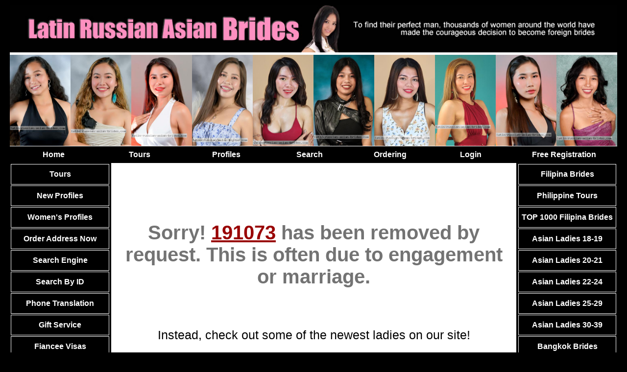

--- FILE ---
content_type: text/html
request_url: http://www.latin-russian-asian-brides.com/women/info191073.htm
body_size: 4154
content:
<!DOCTYPE html><html lang="en"><head>  <meta charset="utf-8">    <meta name="viewport" content="width=device-width, initial-scale=1, shrink-to-fit=no">    <meta name="robots" content="index, follow">    <meta http-equiv="Content-Language" content="en-us" />    <title>Profile not Found</title>    <meta name="keywords" content="191073">    <meta name="description" content="191073 is no longer available, you missed out :(">    <style>        .homepage-img-rotator-area-new .list-inline li{          margin:0px !important;        }        /* Custom hide css */        .main-error{          margin-top:100px;        }        .homepage-top-btns{          text-align: center !important;        }                .homepage-left-sidebar, .homepage-right-sidebar-section, .homepage-contact-info, .homepage-footer-nav {            display: none !important;        }        .homepage-content-section {            width: 100% !important;            border: none !important;            min-height: auto !important;        }        .home-wrapper {            border: none !important;        }        /* End custom hide css snippet */                                  .main-error h1{            font-size: 2em;                               }          .main-error h3 {            text-align: center;            font-size: 3.5rem;          }                  .main-error p{            text-align:  center !important;            letter-spacing: normal;          }                  .main-error .maintext404{                                           padding: 30px 0 30px 0;            border-radius: 100px;          }                  .main-error .maintext404 p {                    font-size: 25px;                        }                  .main-error .anewbride-women-btn{            margin-top: 20px;            font-size: 16px;            padding-top:20px !important;            padding-bottom: 38px !important;                      }                          #text404{            font-size: 2.5em;            color:#737373;            text-align: center;                    }          .homepage-top-btns a{            padding: 10px;            margin:5px 0px !important;          }                    .error-return-home-btn a {            display: block;            width: 350px;            line-height: 6rem;            background: #003f5e;            color: #fff;            font-size: 1.7rem;            border-radius: 10px;            margin: 15px auto;            font-weight: bold;            text-align: center;          }          .error-return-home-btn a:hover {            background: #337ab7;            text-decoration: none;            color: #fff;          }                    @media only screen and (max-width: 768px) {            /* .homepage-img-rotator-area-new {    margin: 15px auto !important;} */                    #text404{            font-size: 1.4em;            text-align: center;              color:#737373;             }                         .main-error h3 {                text-align: 2rem;             }                          .main-error .maintext404 {                padding: 0;                margin-top:15px;             }             .main-error .maintext404 p {                font-size: 2rem;             }             .main-error {                margin-top: 30px;             }                          .copyright-404 {                padding-bottom: 50px;             }             .mobile-fixed-buttons {                display: none !important;             }          }          @media only screen and (max-width: 550px) {            .error-return-home-btn a {                width: 100%;            }          }          @media only screen and (min-width: 769px) {          .homepage-img-rotator-area-new .list-inline{            display: flex !important;          }        }        .homepage-top-btns{          margin-top: 20px;        }        @media only screen and (max-width: 767px){.homepage-img-rotator-area-new {    margin: 50px auto 15px auto !important;}}                </style></head><body>
				<script language="JavaScript" src="/imagemap/sidemenu.js"></script>                               
	<link rel="stylesheet" TYPE="text/css" href="/imagemap/latinrussianasianbrides.css">
</head>
<body>
<TABLE width="1240" align="center" border="0" cellspacing="0" cellpadding="0" class="BOX-Line-Main" >
<TR>
		<TD align="center" valign="top" width="100%" >
			
      <TABLE width="100%" align="center" border="0" cellspacing="0" cellpadding="0">
         <TR>
					
            <TD width="100%" height="100" align="left">
               <A HREF="/"><IMG SRC="/imagemap/BG-Header-latinrussianasianbrides.jpg" width="1240" BORDER="0"></A> 
            </TD>
				</TR>
			</TABLE>
			
      <TABLE width="100%" border="0" align="center" cellpadding="0" cellspacing="0" BGCOLOR="#000000"  class="BOX-rotator-latinrussianasianbrides">
         <TR>
					<TD width="100%" align="left">
								<a href="/mp/info647.htm"><img src="/mp/p647-1.jpg"  width=124 align=left hspace=0 vspace=0 border=0></a>
	<a href="/mp/info656.htm"><img src="/mp/p656-1.jpg"  width=124 align=left hspace=0 vspace=0 border=0></a>
	<a href="/mp/info658.htm"><img src="/mp/p658-1.jpg"  width=124 align=left hspace=0 vspace=0 border=0></a>
	<a href="/mp/info660.htm"><img src="/mp/p660-1.jpg"  width=124 align=left hspace=0 vspace=0 border=0></a>
	<a href="/mp/info646.htm"><img src="/mp/p646-1.jpg"  width=124 align=left hspace=0 vspace=0 border=0></a>
	<a href="/mp/info651.htm"><img src="/mp/p651-1.jpg"  width=124 align=left hspace=0 vspace=0 border=0></a>
	<a href="/mp/info659.htm"><img src="/mp/p659-1.jpg"  width=124 align=left hspace=0 vspace=0 border=0></a>
	<a href="/mp/info654.htm"><img src="/mp/p654-1.jpg"  width=124 align=left hspace=0 vspace=0 border=0></a>
	<a href="/mp/info650.htm"><img src="/mp/p650-1.jpg"  width=124 align=left hspace=0 vspace=0 border=0></a>
	<a href="/mp/info644.htm"><img src="/mp/p644-1.jpg"  width=124 align=left hspace=0 vspace=0 border=0></a>

					</TD>
				</TR>
			</TABLE>
			
      <TABLE width="100%" bgcolor="#000" border="0" cellspacing="0" cellpadding="0">
         <TR>
					<TD width="100%">
						<table width="100%" border="0" align="LEFT" cellpadding="0" cellspacing="2" BGCOLOR="#000000">
   <tr >
      <td width="14%" height="30" align="CENTER" valign="MIDDLE" class="BOX-White-findyourasianwife">
         <a class="font-Tabs-1" href="/">Home</a> 
      </td>
      <td width="14%" align="CENTER" valign="MIDDLE" class="BOX-White-findyourasianwife">
         <a class="font-Tabs-1" href="/tour/">Tours</a> 
      </td>
      <td width="14%" height="30" align="CENTER" valign="MIDDLE" class="BOX-White-findyourasianwife">
         <A HREF="/women/profiles.htm" CLASS="font-Tabs-1">Profiles</A> 
      </td>
      <td width="13%" align="CENTER" valign="MIDDLE" class="BOX-White-findyourasianwife">
         <A HREF="/women/search.htm" CLASS="font-Tabs-1">Search</A> 
      </td>
      <td width="13%" align="CENTER" valign="MIDDLE" class="BOX-White-findyourasianwife">
         <A HREF="/order-form/ordering.shtml" CLASS="font-Tabs-1">Ordering</A> 
      </td>
      <td width="13%" align="CENTER" valign="MIDDLE" class="BOX-White-findyourasianwife">
         <A HREF="/members/login" CLASS="font-Tabs-1">Login</A> 
      </td>
      <td width="17%" align="CENTER" valign="MIDDLE" class="BOX-White-findyourasianwife">
         <A HREF="/members/signup" CLASS="font-Tabs-1">Free Registration</A> 
      </td>
   </tr>
</table>

					</TD>
				</TR>
			</TABLE>
			<table width="100%" height="100%" border="0" cellspacing="0" cellpadding="0">
				<tr>
					<td width="100%" align="LEFT" valign="TOP">
						<table width="100%" border="0" cellspacing="0" cellpadding="0" align="left">
							<tr>
								<td valign="TOP" width="16.5%" bgcolor="#000" >
									<TABLE WIDTH="100%" ALIGN="RIGHT" CELLPADDING="0" CELLSPACING="2" BGCOLOR="#000000" >
   <TR>
      <TD HEIGHT="40" ALIGN="CENTER" VALIGN="MIDDLE"  CLASS="BG-sidemenu" id="tours" onmouseover="sidemenuOff();sidemenuOn('tours');"  onmouseout="sidemenuOff()" name="sidemenu">
         <a  name="asidemenu" id="atours" class="fontSidemenu" href="/tour/">Tours</a> 
      </TD>
   </TR>
   <TR>
      <TD HEIGHT="40" ALIGN="CENTER" VALIGN="MIDDLE"  CLASS="BG-sidemenu" id="newProfiles"  onmouseover="sidemenuOff();sidemenuOn('newProfiles');"  onmouseout="sidemenuOff()" name="sidemenu">
         <a  name="asidemenu" id="anewProfiles"  class="fontSidemenu" href="/women/update.htm">New Profiles</a> 
      </TD>
   </TR>
   <TR>
      <TD HEIGHT="40" ALIGN="CENTER" VALIGN="MIDDLE"  CLASS="BG-sidemenu" id="womenProfiles"  onmouseover="sidemenuOff();sidemenuOn('womenProfiles');"  onmouseout="sidemenuOff()" name="sidemenu">
         <a  name="asidemenu" id="awomenProfiles"  class="fontSidemenu" href="/women/profiles.htm">Women's Profiles</a> 
      </TD>
   </TR>
   <TR>
      <TD HEIGHT="40" ALIGN="CENTER" VALIGN="MIDDLE"  CLASS="BG-sidemenu" id="orderAddress"  onmouseover="sidemenuOff();sidemenuOn('orderAddress');"  onmouseout="sidemenuOff()" name="sidemenu">
         <a  name="asidemenu" id="aorderAddress"  class="fontSidemenu" href="/order-form/ordering.shtml">Order Address Now</a> 
      </TD>
   </TR>
   <TR>
      <TD HEIGHT="40" ALIGN="CENTER" VALIGN="MIDDLE"   CLASS="BG-sidemenu" id="search"  onmouseover="sidemenuOff();sidemenuOn('search');"  onmouseout="sidemenuOff()"  name="sidemenu">
         <a  name="asidemenu" id="asearch"  class="fontSidemenu" href="/women/search.htm">Search Engine</a> 
      </TD>
   </TR>
   <TR>
      <TD HEIGHT="40" ALIGN="CENTER" VALIGN="MIDDLE"   CLASS="BG-sidemenu" id="searchID"  onmouseover="sidemenuOff();sidemenuOn('searchID');"  onmouseout="sidemenuOff()"  name="sidemenu">
         <a  name="asidemenu" id="asearchID"  class="fontSidemenu" href="/women/idsearch.htm">Search By ID</a> 
      </TD>
   </TR>
   <TR>
      <TD HEIGHT="40" ALIGN="CENTER" VALIGN="MIDDLE"   CLASS="BG-sidemenu" id="phoneTranslation"  onmouseover="sidemenuOff();sidemenuOn('phoneTranslation');"  onmouseout="sidemenuOff()"  name="sidemenu">
         <a  name="asidemenu" id="aphoneTranslation"  class="fontSidemenu" href="/phone_translation/">Phone Translation</a> 
      </TD>
   </TR>
   <TR>
      <TD HEIGHT="40" ALIGN="CENTER" VALIGN="MIDDLE"   CLASS="BG-sidemenu" id="gift"  onmouseover="sidemenuOff();sidemenuOn('gift');"  onmouseout="sidemenuOff()"  name="sidemenu">
         <a  name="asidemenu" id="agift"  class="fontSidemenu" href="/gifts/">Gift Service</a> 
      </TD>
   </TR>
   <TR>
      <TD HEIGHT="40" ALIGN="CENTER" VALIGN="MIDDLE"   CLASS="BG-sidemenu" id="visa"  onmouseover="sidemenuOff();sidemenuOn('visa');"  onmouseout="sidemenuOff()"  name="sidemenu">
         <a  name="asidemenu" id="avisa"  class="fontSidemenu" href="/visa/">Fiancee Visas</a> 
      </TD>
   </TR>
   <TR>
      <TD HEIGHT="40" ALIGN="CENTER" VALIGN="MIDDLE"   CLASS="BG-sidemenu" id="autoUpdate"  onmouseover="sidemenuOff();sidemenuOn('autoUpdate');"  onmouseout="sidemenuOff()"  name="sidemenu">
         <a  name="asidemenu" id="aautoUpdate"  class="fontSidemenu" href="/order-form/automatchmaillist.shtml">Auto Updates</a> 
      </TD>
   </TR>
   <TR>
      <TD HEIGHT="40" ALIGN="CENTER" VALIGN="MIDDLE"   CLASS="BG-sidemenu" id="about"  onmouseover="sidemenuOff();sidemenuOn('about');"  onmouseout="sidemenuOff()"  name="sidemenu">
         <a  name="asidemenu" id="aabout"  class="fontSidemenu" href="/information/aboutus.shtml">About Us</a> 
      </TD>
   </TR>
   <TR>
      <TD HEIGHT="40" ALIGN="CENTER" VALIGN="MIDDLE"   CLASS="BG-sidemenu" id="faq"  onmouseover="sidemenuOff();sidemenuOn('faq');"  onmouseout="sidemenuOff()"  name="sidemenu">
         <a  name="asidemenu" id="afaq"  class="fontSidemenu" href="/information/">FAQ and Info</a> 
      </TD>
   </TR>
	<TR>
      <TD HEIGHT="40" ALIGN="CENTER" VALIGN="MIDDLE">
			<Div ID="chatdiv" style="display:none;">
				<script type="text/javascript" src="/chat/livehelp_js.php?eo=1&relative=Y&amp;department=1&amp;serversession=1&amp;pingtimes=15"></script>
			</Div>
      </TD>
   </TR>
</TABLE>
			

								</TD>
								<TD valign="TOP" align="left" width="67%" class="Round-corners" >
									<TABLE cellspacing="0" cellpadding="20" border="0" class="fontNorm" width="100%">
										<TR>
											<TD  align="LEFT" valign="top" bgcolor="#FFFFFF" height="100%" width="100%">            

      <div class="main-error">      <h1 id="text404">Sorry! <u style="color:#990000">191073</u> has been removed by request. This is often due to engagement or marriage.</h1>       <div class="maintext404">         <p>Instead, check out some of the newest ladies on our site!</p>               </div>      <div class="error-return-home-btn homepage-top-btns">        <a href="/women/update.htm">Newest Profile Ladies</a> <a href="/">Return to our Home Page</a>        </div>      <div class="copyright-404">	          <p>&copy; Copyright All Right Reserved | <a href="/">Loveme</a></p>      </div>    </div>  								


<!--new ver-->


<div align="center">
</div>
<div align="center">
<div class="tourbig"  style="margin-top:8px;"></div>
<a href="/invar/sendmess/index.php" class="imagemapContact">Contact Us</a><br>
Copyright &copy; 2026</div>
								</TD>
							</TR>
						</TABLE>
					</TD>
					<td valign="TOP" align="left" width="16.5%" bgcolor="#000">
						<TABLE WIDTH="100%" ALIGN="LEFT" CELLPADDING="0" CELLSPACING="2" BGCOLOR="#000000">
   <TR>
      <TD HEIGHT="40" ALIGN="CENTER" VALIGN="MIDDLE"   CLASS="BG-sidemenu" id="findyourasianwife"  onmouseover="sidemenuOff();sidemenuOn('findyourasianwife');"  onmouseout="sidemenuOff()"  name="sidemenu">
         <a  name="asidemenu" id="afindyourasianwife"  class="fontSidemenu" href="/women/philippines-women/philippines-women.htm">Filipina 
         Brides</a> 
      </TD>
   </TR>
   <TR>
      <TD HEIGHT="40" ALIGN="CENTER" VALIGN="MIDDLE"  CLASS="BG-sidemenu" id="filipinaRomanceTour"  onmouseover="sidemenuOff();sidemenuOn('filipinaRomanceTour');"  onmouseout="sidemenuOff()"  name="sidemenu">
         <a  name="asidemenu" id="afilipinaRomanceTour"  class="fontSidemenu" href="/tour/philippine-girls/philippine-girls.html?tourName=philippines">Philippine 
         Tours</a> 
      </TD>
   </TR>
   <TR>
      <TD HEIGHT="40" ALIGN="CENTER" VALIGN="MIDDLE"   CLASS="BG-sidemenu" id="top1000"  onmouseover="sidemenuOff();sidemenuOn('top1000');"  onmouseout="sidemenuOff()"  name="sidemenu">
         <a  name="asidemenu" id="atop1000"  class="fontSidemenu" href="/mp/mp.htm">TOP 1000 Filipina Brides</a> 
      </TD>
   </TR>
   <TR>
      <TD HEIGHT="40" ALIGN="CENTER" VALIGN="MIDDLE"   CLASS="BG-sidemenu" id="1819"  onmouseover="sidemenuOff();sidemenuOn('1819');"  onmouseout="sidemenuOff()"  name="sidemenu">
         <a  name="asidemenu" id="a1819"  class="fontSidemenu" href="/teens/teens.htm">Asian Ladies 18-19</a> 
      </TD>
   </TR>
   <TR>
      <TD HEIGHT="40" ALIGN="CENTER" VALIGN="MIDDLE"   CLASS="BG-sidemenu" id="2021"  onmouseover="sidemenuOff();sidemenuOn('2021');"  onmouseout="sidemenuOff()"  name="sidemenu">
         <a  name="asidemenu" id="a2021"  class="fontSidemenu" href="/girls/girls.htm">Asian Ladies 20-21</a> 
      </TD>
   </TR>
   <TR>
      <TD HEIGHT="40" ALIGN="CENTER" VALIGN="MIDDLE"   CLASS="BG-sidemenu" id="2224"  onmouseover="sidemenuOff();sidemenuOn('2224');"  onmouseout="sidemenuOff()"  name="sidemenu">
         <a  name="asidemenu" id="a2224"  class="fontSidemenu" href="/asian-girls/asian-ladies.htm">Asian Ladies 22-24</a> 
      </TD>
   </TR>
   <TR>
      <TD HEIGHT="40" ALIGN="CENTER" VALIGN="MIDDLE"   CLASS="BG-sidemenu" id="2529"  onmouseover="sidemenuOff();sidemenuOn('2529');"  onmouseout="sidemenuOff()"  name="sidemenu">
         <a  name="asidemenu" id="a2529"  class="fontSidemenu" href="/asian-girls/asian-brides.htm">Asian Ladies 25-29</a> 
      </TD>
   </TR>
   <TR>
      <TD HEIGHT="40" ALIGN="CENTER" VALIGN="MIDDLE"   CLASS="BG-sidemenu" id="3039"  onmouseover="sidemenuOff();sidemenuOn('3039');"  onmouseout="sidemenuOff()"  name="sidemenu">
         <a  name="asidemenu" id="a3039"  class="fontSidemenu" href="/asian-girls/asian-women.htm">Asian Ladies 30-39</a> 
      </TD>
   </TR>
   <TR>
      <TD HEIGHT="40" ALIGN="CENTER" VALIGN="MIDDLE"   CLASS="BG-sidemenu" id="bangkokBrides"  onmouseover="sidemenuOff();sidemenuOn('bangkokBrides');"  onmouseout="sidemenuOff()"  name="sidemenu">
         <a  name="asidemenu" id="abangkokBrides"  class="fontSidemenu" href="/women/bangkok-women/bangkok-women.htm">Bangkok Brides</a> 
      </TD>
   </TR>
   <TR>
      <TD HEIGHT="40" ALIGN="CENTER" VALIGN="MIDDLE"   CLASS="BG-sidemenu" id="chineseBrides"  onmouseover="sidemenuOff();sidemenuOn('chineseBrides');"  onmouseout="sidemenuOff()"  name="sidemenu">
         <a  name="asidemenu" id="achineseBrides"  class="fontSidemenu" href="/women/china/china-women.htm">Chinese Brides</a> 
      </TD>
   </TR>
   <TR>
      <TD HEIGHT="40" ALIGN="CENTER" VALIGN="MIDDLE"   CLASS="BG-sidemenu" id="philippeanBrides"  onmouseover="sidemenuOff();sidemenuOn('philippeanBrides');" onmouseout="sidemenuOff()"  name="sidemenu">
         <a  name="asidemenu" id="aphilippeanBrides"  class="fontSidemenu" href="/women/philippines/philippines-women.htm">Philippine 
         Brides</a> 
      </TD>
   </TR>
   <TR>
      <TD HEIGHT="40" ALIGN="CENTER" VALIGN="MIDDLE"   CLASS="BG-sidemenu" id="russianBrides"  onmouseover="sidemenuOff();sidemenuOn('russianBrides');" onmouseout="sidemenuOff()"  name="sidemenu">
         <a  name="asidemenu" id="arussianBrides"  class="fontSidemenu" href="/women/russia/russia-women.htm">Russian Brides</a> 
      </TD>
   </TR>
   <TR>
      <TD HEIGHT="40" ALIGN="CENTER" VALIGN="MIDDLE"   CLASS="BG-sidemenu" id="latinBrides"  onmouseover="sidemenuOff();sidemenuOn('latinBrides');" onmouseout="sidemenuOff()"  name="sidemenu">
         <a  name="asidemenu" id="alatinBrides"  class="fontSidemenu" href="/mp/latin-women.htm">Latin Brides</a> 
      </TD>
   </TR>
   <TR>
      <TD HEIGHT="40" ALIGN="CENTER" VALIGN="MIDDLE"   CLASS="BG-sidemenu" id="registration"  onmouseover="sidemenuOff();sidemenuOn('registration');" onmouseout="sidemenuOff()"  name="sidemenu">
         <a  name="asidemenu" id="aregistration"  class="fontSidemenu" href="/members/signup">FREE REGISTRATION</a> 
      </TD>
   </TR>
   <TR>
      <TD  ALIGN="LEFT" VALIGN="MIDDLE">
      </TD>
   </TR>
</TABLE>
			

					</TD>
				</tr>
			</table>
		</TD>
	</TR>
</TABLE>
		</TD>
	</TR>
</TABLE>
<!-- Footer Table -->
<BR>

<TABLE WIDTH="1240" align="center" class="BOX-rotator-latinrussianasianbrides">
   <TR>
		<TD width="100%" height="100%" align="center" valign="TOP">
         <table width="100%" border="0" align="LEFT" cellpadding="0" cellspacing="3" BGCOLOR="#000000" class="BOX-TopLine-Main">
   <tr>
      <td width="125" height="30" align="CENTER" valign="MIDDLE" nowrap  >
         <a class="fontFooter" href="/">Home</a> 
      </td>
      <td align="CENTER" nowrap="nowrap" valign="MIDDLE" width="125">
         <a class="fontFooter" href="/tour/">Tours</a> 
      </td>
      <td width="125" height="30" align="CENTER" valign="MIDDLE" nowrap  >
         <A HREF="/women/profiles.htm" CLASS="fontFooter">Profiles</A> 
      </td>
      <td width="125" align="CENTER" valign="MIDDLE" nowrap  >
         <A HREF="/women/search.htm" CLASS="fontFooter">Search</A> 
      </td>
      <td width="125" align="CENTER" valign="MIDDLE" nowrap  >
         <A HREF="/order-form/ordering.shtml" CLASS="fontFooter">Ordering</A> 
      </td>
      <td align="CENTER" nowrap="nowrap" valign="MIDDLE" width="125">
         <A HREF="/members/login/" CLASS="fontFooter">Login</A> 
      </td>
      <td align="CENTER" nowrap="nowrap" valign="MIDDLE" width="125">
         <A HREF="/members/signup" CLASS="fontFooter">Free Registration</A> 
      </td>
   </tr>
</table>

      </TD>
	</TR>
</TABLE>
<P align='center'><font color='#990000' size='2'>Proudly presented by <a href="http://www.aforeignaffair.com"><font color='#990000' size='2'>A Foreign Affair</font></a></font></P>
<P>&nbsp;</P>

<SCRIPT language="JavaScript" TYPE="text/JavaScript">
	var tab = sidemenuOff();
</SCRIPT>

</body>
</html>
</body></html>


--- FILE ---
content_type: text/html
request_url: http://www.latin-russian-asian-brides.com/chat/livehelp_js.php?eo=1&relative=Y&department=1&serversession=1&pingtimes=15
body_size: 8131
content:
var WEBPATH = "/chat/";
//-----------------------------------------------------------------
// File: livehelp.js :
//      - This is the client side Javascript file to control the 
//        image shown on the clients website. It should be called
//        on the clients HTML page as a javascript include such as:
//        script src="http://yourwebsite.com/livehelp/livehelp_js.php"
//        This js file will show the image of online.gif if an operator
//        is online otherwise it will show offline.gif . Also a 
//        second image is placed on the site as a control image 
//        where the width of the image controls the actions made by 
//        the operator to the poor little visitor..  
// 
//-----------------------------------------------------------------

// GLOBALS..
//------------
// This is the control image where the width of it controls the 
// actions made by the operator. 
cscontrol= new Image;
popcontrol= new Image;
popcontrol2= new Image;
popcontrol3= new Image;

   keyhundreds= new Image;
   keytens= new Image;
   keyones= new Image;

   keyhundreds_value= 0;
   keytens_value= 0;
   keyones_value= 0;
place =1;
// this is a flag to control if the image is set on the page 
// yet or not..
var csloaded = false;

// just to make sure that people do not just open up the page 
// and leave it open the requests timeout after 99 requests.
var csTimeout = 15;

// The id of the page request. 
var csID = null;

// if the operator requests a chat we only want to open one window... 
var openLiveHelpalready = false;

var openDHTMLalready = false;
var openDHTMLlayer = false;

var ismac = navigator.platform.indexOf('Mac');
// ismac =1;

 var defaultlayer = 2; 
    
    
////////////////////////////////////////////////////////////////
//BEGIN INCLUDED LIBRARY
// Dynamic Layer Object
// sophisticated layer/element targeting and animation object which provides the core functionality needed in most DHTML applications
// 19990604

// Copyright (C) 1999 Dan Steinman
// Distributed under the terms of the GNU Library General Public License
// Available at http://www.dansteinman.com/dynapi/

// updated 20011228 by Bob Clary <bc@bclary.com>
// to support Gecko

function aDynLayer(id,nestref,frame) {
	//bc:maybe? if (!is.ns5 && !aDynLayer.set && !frame) aDynLayerInit()
	if (!aDynLayer.set && !frame) aDynLayerInit()
	this.frame = frame || self
	//bc:if (is.ns) {
	if (is.ns4) {
		if (is.ns4) {
			if (!frame) {
				if (!nestref) var nestref = aDynLayer.nestRefArray[id]
				if (!aDynLayerTest(id,nestref)) return
				this.css = (nestref)? eval("document."+nestref+".document."+id) : document.layers[id]
			}
			else this.css = (nestref)? eval("frame.document."+nestref+".document."+id) : frame.document.layers[id]
			this.elm = this.event = this.css
			this.doc = this.css.document
		}
		//bc:else if (is.ns5) {
		//bc:	this.elm = document.getElementById(id)
		//bc:	this.css = this.elm.style
		//bc:	this.doc = document
		//bc: }
		this.x = this.css.left
		this.y = this.css.top
		this.w = this.css.clip.width
		this.h = this.css.clip.height
	}
	//bc:else if (is.ie) {
	else if (is.ie || is.ns5) {
    //bc:
    if (is.ie)
		this.elm = this.event = this.frame.document.all[id]
    //bc:
    else 
		this.elm = this.event = this.frame.document.getElementById(id)

		//bc:this.css = this.frame.document.all[id].style
		this.css = this.elm.style
		this.doc = document
		this.x = this.elm.offsetLeft
		this.y = this.elm.offsetTop
		this.w = (is.ie4)? this.css.pixelWidth : this.elm.offsetWidth
		this.h = (is.ie4)? this.css.pixelHeight : this.elm.offsetHeight
	}
	this.id = id
	this.nestref = nestref
	this.obj = id + "aDynLayer"
	eval(this.obj + "=this")
}
function aDynLayerMoveTo(x,y) {
	if (x!=null) {
		this.x = x
		//bc:if (is.ns) this.css.left = this.x
		if (is.ns4) this.css.left = this.x
		//bc:else this.css.pixelLeft = this.x
		else if (is.ie) this.css.pixelLeft = this.x
		else if (is.ns5) this.css.left = Math.floor(this.x) + 'px'
	}
	if (y!=null) {
		this.y = y
		//bc:if (is.ns) this.css.top = this.y
		if (is.ns4) this.css.top = this.y
		//bc:else this.css.pixelTop = this.y
		else if (is.ie) this.css.pixelTop = this.y
		else if (is.ns5) this.css.top = Math.floor(this.y) + 'px'
	}
}
function aDynLayerMoveBy(x,y) {
	this.moveTo(this.x+x,this.y+y)
}
function aDynLayerShow() {
	this.css.visibility = (is.ns4)? "show" : "visible"
}
function aDynLayerHide() {
	this.css.visibility = (is.ns4)? "hide" : "hidden"
}
aDynLayer.prototype.moveTo = aDynLayerMoveTo
aDynLayer.prototype.moveBy = aDynLayerMoveBy
aDynLayer.prototype.show = aDynLayerShow
aDynLayer.prototype.hide = aDynLayerHide
aDynLayerTest = new Function('return true')

// aDynLayerInit Function
function aDynLayerInit(nestref) {
	if (!aDynLayer.set) aDynLayer.set = true
	//bc:if (is.ns) {
	if (is.ns4) {
		if (nestref) ref = eval('document.'+nestref+'.document')
		else {nestref = ''; ref = document;}
		for (var i=0; i<ref.layers.length; i++) {
			var divname = ref.layers[i].name
			aDynLayer.nestRefArray[divname] = nestref
			var index = divname.indexOf("Div")
			if (index > 0) {
				eval(divname.substr(0,index)+' = new aDynLayer("'+divname+'","'+nestref+'")')
			}
			if (ref.layers[i].document.layers.length > 0) {
				aDynLayer.refArray[aDynLayer.refArray.length] = (nestref=='')? ref.layers[i].name : nestref+'.document.'+ref.layers[i].name
			}
		}
		if (aDynLayer.refArray.i < aDynLayer.refArray.length) {
			aDynLayerInit(aDynLayer.refArray[aDynLayer.refArray.i++])
		}
	}
	else if (is.ie) {
		for (var i=0; i<document.all.tags("DIV").length; i++) {
			var divname = document.all.tags("DIV")[i].id
			var index = divname.indexOf("Div")
			if (index > 0) {
				eval(divname.substr(0,index)+' = new aDynLayer("'+divname+'")')
			}
		}
	}
  //bc:
	else if (is.ns5) {
    var nodeList = document.getElementsByTagName('div');
		for (var i=0; i<nodeList.length; i++) {
			var divname = nodeList[i].id
			var index = divname.indexOf("Div")
			if (index > 0) {
				eval(divname.substr(0,index)+' = new aDynLayer("'+divname+'")')
			}
		}
	}
	return true
}
aDynLayer.nestRefArray = new Array()
aDynLayer.refArray = new Array()
aDynLayer.refArray.i = 0
aDynLayer.set = false

// Slide Methods
function aDynLayerSlideTo(endx,endy,inc,speed,fn) {
	if (endx==null) endx = this.x
	if (endy==null) endy = this.y
	var distx = endx-this.x
	var disty = endy-this.y
	this.slideStart(endx,endy,distx,disty,inc,speed,fn)
}
function aDynLayerSlideBy(distx,disty,inc,speed,fn) {
	var endx = this.x + distx
	var endy = this.y + disty
	this.slideStart(endx,endy,distx,disty,inc,speed,fn)
}
function aDynLayerSlideStart(endx,endy,distx,disty,inc,speed,fn) {
	if (this.slideActive) return
	if (!inc) inc = 10
	if (!speed) speed = 20
	var num = Math.sqrt(Math.pow(distx,2) + Math.pow(disty,2))/inc
	if (num==0) return
	var dx = distx/num
	var dy = disty/num
	if (!fn) fn = null
	this.slideActive = true
	this.slide(dx,dy,endx,endy,num,1,speed,fn)
}
function aDynLayerSlide(dx,dy,endx,endy,num,i,speed,fn) {
	if (!this.slideActive) return
	if (i++ < num) {
		this.moveBy(dx,dy)
		this.onSlide()
		if (this.slideActive) setTimeout(this.obj+".slide("+dx+","+dy+","+endx+","+endy+","+num+","+i+","+speed+",\""+fn+"\")",speed)
		else this.onSlideEnd()
	}
	else {
		this.slideActive = false
		this.moveTo(endx,endy)
		this.onSlide()
		this.onSlideEnd()
		eval(fn)
	}
}
function aDynLayerSlideInit() {}
aDynLayer.prototype.slideInit = aDynLayerSlideInit
aDynLayer.prototype.slideTo = aDynLayerSlideTo
aDynLayer.prototype.slideBy = aDynLayerSlideBy
aDynLayer.prototype.slideStart = aDynLayerSlideStart
aDynLayer.prototype.slide = aDynLayerSlide
aDynLayer.prototype.onSlide = new Function()
aDynLayer.prototype.onSlideEnd = new Function()

// Clip Methods
function aDynLayerClipInit(clipTop,clipRight,clipBottom,clipLeft) {
	//bc:if (is.ie) {
	if (is.ie||is.ns5) {
		if (arguments.length==4) this.clipTo(clipTop,clipRight,clipBottom,clipLeft)
		else if (is.ie4) this.clipTo(0,this.css.pixelWidth,this.css.pixelHeight,0)
    //bc:
		else if (is.ns5) this.clipTo(0,this.elm.offsetWidth,this.elm.offsetHeight,0)
	}
}
function aDynLayerClipTo(t,r,b,l) {
	if (t==null) t = this.clipValues('t')
	if (r==null) r = this.clipValues('r')
	if (b==null) b = this.clipValues('b')
	if (l==null) l = this.clipValues('l')
	//bc:if (is.ns) {
	if (is.ns4) {
		this.css.clip.top = t
		this.css.clip.right = r
		this.css.clip.bottom = b
		this.css.clip.left = l
	}
	//bc:else if (is.ie) this.css.clip = "rect("+t+"px "+r+"px "+b+"px "+l+"px)"
	else if (is.ie||is.ns5) this.css.clip = "rect("+t+"px "+r+"px "+b+"px "+l+"px)"
}
function aDynLayerClipBy(t,r,b,l) {
	this.clipTo(this.clipValues('t')+t,this.clipValues('r')+r,this.clipValues('b')+b,this.clipValues('l')+l)
}
function aDynLayerClipValues(which) {
	//bc:if (is.ie) var clipv = this.css.clip.split("rect(")[1].split(")")[0].split("px")
	if (is.ie||is.ns5) var clipv = this.css.clip.split("rect(")[1].split(")")[0].split("px")
	//bc:if (which=="t") return (is.ns)? this.css.clip.top : Number(clipv[0])
	if (which=="t") return (is.ns4)? this.css.clip.top : Number(clipv[0])
	//bc:if (which=="r") return (is.ns)? this.css.clip.right : Number(clipv[1])
	if (which=="r") return (is.ns4)? this.css.clip.right : Number(clipv[1])
	//bc:if (which=="b") return (is.ns)? this.css.clip.bottom : Number(clipv[2])
	if (which=="b") return (is.ns4)? this.css.clip.bottom : Number(clipv[2])
	//bc:if (which=="l") return (is.ns)? this.css.clip.left : Number(clipv[3])
	if (which=="l") return (is.ns4)? this.css.clip.left : Number(clipv[3])
}
aDynLayer.prototype.clipInit = aDynLayerClipInit
aDynLayer.prototype.clipTo = aDynLayerClipTo
aDynLayer.prototype.clipBy = aDynLayerClipBy
aDynLayer.prototype.clipValues = aDynLayerClipValues

// Write Method
function aDynLayerWrite(html) {
	//bc:if (is.ns) {
	if (is.ns4) {
		this.doc.open()
		this.doc.write(html)
		this.doc.close()
	}
	//bc:else if (is.ie) {
	else if (is.ie||is.ns5) {
		this.event.innerHTML = html
	}
}
aDynLayer.prototype.write = aDynLayerWrite

// BrowserCheck Object
function BrowserCheck() {
	var b = navigator.appName
	if (b=="Netscape") this.b = "ns"
	else if (b=="Microsoft Internet Explorer") this.b = "ie"
	else this.b = b
	this.version = navigator.appVersion
	this.v = parseInt(this.version)
	this.ns = (this.b=="ns" && this.v>=4)
	this.ns4 = (this.b=="ns" && this.v==4)
	this.ns5 = (this.b=="ns" && this.v==5)
	this.ie = (this.b=="ie" && this.v>=4)
	this.ie4 = (this.version.indexOf('MSIE 4')>0)
	this.ie5 = (this.version.indexOf('MSIE 5')>0)
	this.min = (this.ns||this.ie)
}
is = new BrowserCheck()

// CSS Function
function css(id,left,top,width,height,color,vis,z,other) {
	if (id=="START") return '<STYLE TYPE="text/css">\n'
	else if (id=="END") return '</STYLE>'
	var str = (left!=null && top!=null)? '#'+id+' {position:absolute; left:'+left+'px; top:'+top+'px;' : '#'+id+' {position:relative;'
	if (arguments.length>=4 && width!=null) str += ' width:'+width+'px;'
	if (arguments.length>=5 && height!=null) {
		str += ' height:'+height+'px;'
		if (arguments.length<9 || other.indexOf('clip')==-1) str += ' clip:rect(0px '+width+'px '+height+'px 0px);'
	}
	//bc:if (arguments.length>=6 && color!=null) str += (is.ns)? ' layer-background-color:'+color+';' : ' background-color:'+color+';'
	if (arguments.length>=6 && color!=null) str += (is.ns4)? ' layer-background-color:'+color+';' : ' background-color:'+color+';'
	if (arguments.length>=7 && vis!=null) str += ' visibility:'+vis+';'
	if (arguments.length>=8 && z!=null) str += ' z-index:'+z+';'
	if (arguments.length==9 && other!=null) str += ' '+other
	str += '}\n'
	return str
}
function writeCSS(str,showAlert) {
	str = css('START')+str+css('END')
	document.write(str)
	if (showAlert) alert(str)
}
// CreateLayer and DestroyLayer Functions
// enables you to dynamically create a layer after the page has been loaded, can only truely delete layers in IE
// 19990326

// Copyright (C) 1999 Dan Steinman
// Distributed under the terms of the GNU Library General Public License
// Available at http://www.dansteinman.com/dynapi/

// updated 20011228 by Bob Clary bc@bclary.com
// to support Gecko

function createLayer(id,nestref,left,top,width,height,content,bgColor,visibility,zIndex) {
	//bc:if (is.ns) {
	if (is.ns4) {
		if (nestref) {
			var lyr = eval("document."+nestref+".document."+id+" = new Layer(width, document."+nestref+")")
		}
		else {
			var lyr = document.layers[id] = new Layer(width)
			eval("document."+id+" = lyr")
		}
		lyr.name = id
		lyr.left = left
		lyr.top = top
		if (height!=null) lyr.clip.height = height
		if (bgColor!=null) lyr.bgColor = bgColor
		lyr.visibility = (visibility=='hidden')? 'hide' : 'show'
		if (zIndex!=null) lyr.zIndex = zIndex
		if (content) {
			lyr.document.open()
			lyr.document.write(content)
			lyr.document.close()
		}
	}
	//bc:else if (is.ie) {
	else if (is.ie || is.ns5) {
		var str = '\n<DIV id='+id+' style="position:absolute; left:'+left+'; top:'+top+'; width:'+width
		if (height!=null) {
			str += '; height:'+height
			str += '; clip:rect(0,'+width+','+height+',0)'
		}
		if (bgColor!=null) str += '; background-color:'+bgColor		
		if (zIndex!=null) str += '; z-index:'+zIndex
		if (visibility) str += '; visibility:'+visibility
		str += ';">'+((content)?content:'')+'</DIV>'
    //bc:
    var elmref;
		if (nestref) {
			index = nestref.lastIndexOf(".")
			var nestlyr = (index != -1)? nestref.substr(index+1) : nestref
      //bc:
      if (is.ie)
			document.all[nestlyr].insertAdjacentHTML("BeforeEnd",str);
      else
      {
      elmref = document.getElementById(nestlyr);
      elmref.innerHTML += str;
      }
		}
		else {
      //bc:
      if (is.ie)
			document.body.insertAdjacentHTML("BeforeEnd",str)
      else
      {
      elmref = document.body;
      elmref.innerHTML += str;
      }
		}
	}
}
function destroyLayer(id,nestref) {
	//bc:if (is.ns) {
	if (is.ns4) {
		if (nestref) eval("document."+nestref+".document."+id+".visibility = 'hide'")
		else document.layers[id].visibility = "hide"
	}
	else if (is.ie) {
		document.all[id].innerHTML = ""
		document.all[id].outerHTML = ""
	}
  //bc:
  else if (is.ns5) {
    var elmref = document.getElementById(id);
    if (elmref)
      elmref.parentNode.removeChild(elmref);
  }
}

//END INCLUDED LIBRARY
////////////////////////////////////////////////////////////////

//-----------------------------------------------------------------
// loop though checking the image for updates from operators.
function csrepeat()
{
     // if the request has timed out do not do anything.
     if (csTimeout < 1)
       	return;

     csTimeout--;

     // update image for requests from operator. 
     csgetimage();     

     // do it again. 
     setTimeout('csrepeat()', 7000);
}	

//-----------------------------------------------------------------
// Update the control image. This is the image that the operators 
// use to communitate with the visitor. 
function csgetimage()
{	 
 
	 // set a number to identify this page .
	 csID=Math.round(Math.random()*9999);
	 randu=Math.round(Math.random()*9999);
   cscontrol = new Image;
	 
   locationvar = '' + document.location;
   locationvar = locationvar.replace(new RegExp("[^A-Za-z0-9_)\+\^{}~( ',\.\&\%=/\\?#:-]","g"),"");
   locationvar = locationvar.replace(new RegExp("=[a-z0-9]{32}","g"),"x=1");
   locationvar = locationvar.replace(new RegExp("[\.]","g"),"--dot--");
   locationvar = locationvar.replace(new RegExp("http://","g"),"");
   locationvar = locationvar.replace(new RegExp("https://","g"),"");   
   locationvar = locationvar.substr(0,250);
   var_title = '' + document.title;
   var_title = var_title.replace(new RegExp("[^A-Za-z0-9_)\+\^{}~( ',\.\&\%=/\\?#:-]","g"),"");
   var_title = var_title.substr(0,100);
   var_referrer = '' + document.referrer;
   var_referrer = var_referrer.replace(new RegExp("[^A-Za-z0-9_)\+\^{}~( ',\.\&\%=/\\?#:-]","g"),"");
   var_referrer = var_referrer.replace(new RegExp("=[a-z0-9]{32}","g"),"x=1"); 
   var_referrer = var_referrer.replace(new RegExp("[\.]","g"),"--dot--");
   var_referrer = var_referrer.replace(new RegExp("http://","g"),"");
   var_referrer = var_referrer.replace(new RegExp("https://","g"),"");      
   var_referrer = var_referrer.substr(0,250);
   
	 var u = WEBPATH + 'image.php?' + 
					'what=userstat' + 
					'&page=' + escape(locationvar) + 
					'&randu=' + randu +
					'&pageid=' + csID +
					'&department=' + 1 +
					'&cslhVISITOR=' + '63b77ff35224803345aa25aa62137cbc' +
					'&title=' + escape(var_title) + 
					'&referer=' + escape(var_referrer) + 					
					'&cslheg=1&serversession=1';
     //	 alert(u);
	 if (ismac > -1){
       document.getElementById("imageformac").src= u;
       document.getElementById("imageformac").onload = cslookatimage;
    } else {
       cscontrol.src = u;
       cscontrol.onload = cslookatimage;
    }      	
}

// detect browser 
NS4 = (document.layers) ? 1 : 0; 
IE4 = (document.all) ? 1 : 0; 
// W3C stands for the W3C standard 
W3C = (document.getElementById) ? 1 : 0;   

function makeVisible ( name ) { 
  var ele; 

  if ( W3C ) { 
    ele = document.getElementById(name); 
  } else if ( NS4 ) { 
    ele = document.layers[name]; 
  } else { // IE4 
    ele = document.all[name]; 
  } 

  if ( NS4 ) { 
    ele.visibility = "show"; 
  } else {  // IE4 & W3C & Mozilla 
    ele.style.visibility = "visible"; 
    ele.style.display = "inline"; 
  } 
} 

function makeInvisible ( name ) { 
  if (W3C) { 
    document.getElementById(name).style.visibility = "hidden"; 
    document.getElementById(name).style.display = "none"; 
  } else if (NS4) { 
    document.layers[name].visibility = "hide"; 
  } else { 
    document.all[name].style.visibility = "hidden"; 
    document.all[name].style.style.display = "none"; 
  } 
} 


// looks at the size of the control image and if the width is 55 
// then open the chat.
//-----------------------------------------------------------------
function cslookatimage(){

	if(typeof(cscontrol) == 'undefined' ){
    return; 
  }  

	if (ismac > -1)
     w = document.getElementById("imageformac").width;
  else
     w = cscontrol.width;        
  
    // if the browser is dumb:
    if((ismac > -1) && (w == 0)){
      makeVisible('imagesfordumbmac');     
      w = document.getElementById("imageformac").width;
      makeInvisible('imagesfordumbmac');         
    }
  
//  alert(w);
      // pop up window:
      if ((w == 55) && (openLiveHelpalready != 1)) {
  		  openWantsToChat_1();
		    openLiveHelpalready = 1;
	    } 
 
      // layer invite:
	    if ((w == 25) && !(openDHTMLalready)) {    
  		   loadKey_1();
	    } 	        	        
    
      delete cscontrol;
    cscontrol = new Image;
}


//-----------------------------------------------------------------
// opens live help
function openLiveHelp(department)
{
  if(openDHTMLlayer == 1)
    destroyLayer('mylayer1Div');
  openDHTMLlayer = 0;  
  openDHTMLalready = true;  
  csTimeout=0; 
      window.open(WEBPATH + 'livehelp.php?department=' + department + '&cslheg=1&serversession=1', 'chat54050872', 'width=630,height=470,menubar=no,scrollbars=1,resizable=1');
  }

function getKeys_1(){
  	if (ismac > -1){
      w3 = document.getElementById("imageformac_hun").width;
      w2 = document.getElementById("imageformac_ten").width;
      w1 = document.getElementById("imageformac_one").width;
      
      if(w1 == 0){
        makeVisible('imagesfordumbmac'); 
        w1 = document.getElementById("imageformac_one").width;
        makeInvisible('imagesfordumbmac');         
      }

      if(w2 == 0){
        makeVisible('imagesfordumbmac'); 
        w2 = document.getElementById("imageformac_ten").width;
        makeInvisible('imagesfordumbmac');         
      }

      if(w3 == 0){
        makeVisible('imagesfordumbmac'); 
        w3 = document.getElementById("imageformac_hun").width;
        makeInvisible('imagesfordumbmac');         
      }              
            
    } else {
      w3 = keyhundreds.width;  
      w2 = keytens.width;  
      w1 = keyones.width;              
    }      
 
    if(w1<100) w1 = 100;
    if(w2<100) w2 = 100;
    if(w3<100) w3 = 100;    
   // alert('w1='+w1+'w2='+w2+'w3='+w3);
    
    total = ((w3-100)*100) + ((w2-100)*10) + (w1-100);
    
   // alert(total);
    openDHTML_1(total);    
}

//-----------------------------------------------------------------
// gets primary key of layerinvite sent using 3 images.. could use XML HTTP
// but this is more compatable...
function loadKey_1(){  
   
	 randu=Math.round(Math.random()*9999);

	 if(place == 3){
	 var u3 = WEBPATH + 'image.php?' + 
					'what=getlayerinvite&whatplace=hundreds' + 
					'&randu=' + randu +
					'&department=' + 1 +
					'&cslhVISITOR=' + '63b77ff35224803345aa25aa62137cbc' +
					'&cslheg=1&serversession=1';
      if (ismac > -1){
       document.getElementById("imageformac_hun").src= u3;
       document.getElementById("imageformac_hun").onload = getKeys_1;       
      } else {
       keyhundreds.src = u3;
       keyhundreds.onload = getKeys_1; }
    }			
	 if(place == 2){
	 	    place = 3;
	 var u2 = WEBPATH + 'image.php?' + 
					'what=getlayerinvite&whatplace=tens' + 
					'&randu=' + randu +
					'&department=' + 1 +
					'&cslhVISITOR=' + '63b77ff35224803345aa25aa62137cbc' +
					'&cslheg=1&serversession=1';
      if (ismac > -1){
       document.getElementById("imageformac_ten").src= u2;
       document.getElementById("imageformac_ten").onload = loadKey_1;       
      } else {
       keytens.src = u2;
       keytens.onload = loadKey_1;      
      }
    }    								   
	 if(place == 1){
	     place = 2;	
	    var u1 = WEBPATH + 'image.php?' + 
					'what=getlayerinvite&whatplace=ones' + 
					'&randu=' + randu +
					'&department=' + 1 +
					'&cslhVISITOR=' + '63b77ff35224803345aa25aa62137cbc' +
					'&cslheg=1&serversession=1';
      if (ismac > -1){
       document.getElementById("imageformac_one").src= u1;
       document.getElementById("imageformac_one").onload = loadKey_1;       
      } else {
       keyones.src = u1;
       keyones.onload = loadKey_1;      
      }
    }
}
//-----------------------------------------------------------------
// opens DHTML help
function openDHTML_1(total)
{ 
  var html = '';
		     
  if (total == 1)
    html = '<img src=' + WEBPATH + 'layer_invites/layer-Man_invite.gif  border=0 usemap=#myimagemap></a><MAP NAME=myimagemap><AREA HREF=javascript:openLiveHelp(1) SHAPE=RECT COORDS=0,0,400,197><AREA HREF=javascript:openLiveHelp(1) SHAPE=RECT COORDS=0,157,213,257><AREA HREF=javascript:closeDHTML() SHAPE=RECT COORDS=237,157,400,257></MAP>'
if (total == 2)
    html = '<img src=' + WEBPATH + 'layer_invites/layer-Phone.gif  border=0 usemap=#myimagemap></a><MAP NAME=myimagemap><AREA HREF=javascript:openLiveHelp(1) SHAPE=RECT COORDS=0,0,472,150><AREA HREF=javascript:openLiveHelp(1) SHAPE=RECT COORDS=241,150,484,256><AREA HREF=javascript:closeDHTML() SHAPE=RECT COORDS=0,150,241,250></MAP>'
if (total == 3)
    html = '<img src=' + WEBPATH + 'layer_invites/layer-Help_button.gif  border=0 usemap=#myimagemap></a><MAP NAME=myimagemap><AREA HREF=javascript:openLiveHelp(1) SHAPE=RECT COORDS=0,0,400,197><AREA HREF=javascript:openLiveHelp(1) SHAPE=RECT COORDS=0,157,213,257><AREA HREF=javascript:closeDHTML() SHAPE=RECT COORDS=237,157,400,257></MAP>'
if (total == 4)
    html = '<img src=' + WEBPATH + 'layer_invites/layer-Woman_invite.png  border=0 usemap=#myimagemap></a><MAP NAME=myimagemap><AREA HREF=javascript:openLiveHelp(1) SHAPE=RECT COORDS=126,71,429,172><AREA HREF=javascript:closeDHTML() SHAPE=RECT COORDS=311,5,440,45></MAP>'
if (total == 5)
    html = '<img src=' + WEBPATH + 'layer_invites/layer-Subsilver.gif  border=0 usemap=#myimagemap></a><MAP NAME=myimagemap><AREA HREF=javascript:openLiveHelp(1) SHAPE=RECT COORDS=0,0,419,216><AREA HREF=javascript:openLiveHelp(1) SHAPE=RECT COORDS=0,216,319,279><AREA HREF=javascript:closeDHTML() SHAPE=RECT COORDS=326,218,429,280></MAP>'
  //alert(html);
  createLayer('mylayer1Div',null,-500,-500,550,400,html,null,null,999)
	mylayer1 = new aDynLayer('mylayer1Div');

	 var u = WEBPATH + 'image.php?' + 
					'what=changestat' + 
					'&towhat=invited' +
					'&cslhVISITOR=' + '63b77ff35224803345aa25aa62137cbc' +
					'&cslheg=1&serversession=1';
	 popcontrol2.src = u;	
	 stillopen = 1;
	 mylayer1.moveTo(-200,-200);
   setTimeout('moveDHTML_1()', 9);
	 openDHTMLalready = true;
	 openDHTMLlayer = true;
}

//-----------------------------------------------------------------
// opens DHTML help
function closeDHTML()
{ 
	destroyLayer('mylayer1Div');
	openDHTMLlayer = 0;
	stillopen = 0;
	
	var u4 = WEBPATH + 'image.php?' + 
					'what=changestat' + 
					'&towhat=stopped' +
					'&cslhVISITOR=' + '63b77ff35224803345aa25aa62137cbc' +
					'&cslheg=1&serversession=1';
  popcontrol3.src = u4;	
	 	 
}

//-----------------------------------------------------------------
// opens DHTML help
function moveDHTML_1()
{ 
  if(stillopen==1){
   if(navigator.appName.indexOf("Netscape") != -1){
    myWidth	=   window.pageXOffset;
    myHeight	= window.pageYOffset
   } else {
    myWidth	=  document.body.scrollLeft;
    myHeight	=  document.body.scrollTop;
  }
   gox = mylayer1.x;
   goy = mylayer1.y;
      // done 3 times to move 3 times faster:
   if(gox < myWidth+200){ gox++; }
   if(gox > myWidth+200){ gox--; }         
   if(goy < myHeight+160){ goy++; }
   if(goy > myHeight+160){ goy--; }  
   
   if(gox < myWidth+200){ gox++; }
   if(gox > myWidth+200){ gox--; }   
   if(goy < myHeight+160){ goy++; }
   if(goy > myHeight+160){ goy--; } 

   if(gox < myWidth+200){ gox++; }
   if(gox > myWidth+200){ gox--; }   
   if(goy < myHeight+160){ goy++; }
   if(goy > myHeight+160){ goy--; }  
         
   mylayer1.moveTo(gox,goy);
   if(goy!= myWidth+200) 
      setTimeout('moveDHTML_1()', 2);
   else
      setTimeout('moveDHTML_1()', 9000);      
  }
}

//-----------------------------------------------------------------
// The Operator wants to chat with the visitor about something. 
function openWantsToChat_1()
{  
  // ok we asked them .. now lets not ask them again for awhile...


   locationvar = '' + document.location;
   locationvar = locationvar.replace(new RegExp("[^A-Za-z0-9_)\+\^{}~( ',\.\&\%=/\\?#:-]","g"),"");
   locationvar = locationvar.replace(new RegExp("=[a-z0-9]{32}","g"),"x=1");
   locationvar = locationvar.replace(new RegExp("[\.]","g"),"--dot--");   
   locationvar = locationvar.replace(new RegExp("http://","g"),"");
   locationvar = locationvar.replace(new RegExp("https://","g"),"");
   locationvar = locationvar.substr(0,250);
   var_title = '' + document.title;
   var_title = var_title.replace(new RegExp("[^A-Za-z0-9_)\+\^{}~( ',\.\&\%=/\\?#:-]","g"),"");
   var_title = var_title.substr(0,100);
   var_referrer = '' + document.referrer;
   var_referrer = var_referrer.replace(new RegExp("[^A-Za-z0-9_)\+\^{}~( ',\.\&\%=/\\?#:-]","g"),"");
   var_referrer = var_referrer.replace(new RegExp("=[a-z0-9]{32}","g"),"x=1");
   var_referrer = var_referrer.replace(new RegExp("[\.]","g"),"--dot--");  
   var_referrer = var_referrer.replace(new RegExp("http://","g"),"");
   var_referrer = var_referrer.replace(new RegExp("https://","g"),"");      
   
   var_referrer = var_referrer.substr(0,250);
   
  var u = WEBPATH + 'image.php?' + 
					'what=browse' + 
					'&page=' + escape(locationvar) + 
					'&title=' + escape(var_title) + 
					'&referer=' + escape(var_referrer) + 
					'&pageid=' + csID +
					'&department=' + 1 +
					'&cslhVISITOR=' + '63b77ff35224803345aa25aa62137cbc' +
					'&cslheg=1&serversession=1';
  cscontrol.src = u;  

  // open the window.. 
  window.open(WEBPATH + 'livehelp.php?what=chatinsession&department=1&cslhVISITOR=63b77ff35224803345aa25aa62137cbc&cslheg=1&serversession=1', 'chat54050872', 'width=630,height=470,menubar=no,scrollbars=1,resizable=1');
}

   locationvar = '' + document.location;
   locationvar = locationvar.replace(new RegExp("[^A-Za-z0-9_)\+\^{}~( ',\.\&\%=/\\?#:-]","g"),"");
   locationvar = locationvar.replace(new RegExp("=[a-z0-9]{32}","g"),"x=1");
   locationvar = locationvar.replace(new RegExp("[\.]","g"),"--dot--");   
   locationvar = locationvar.replace(new RegExp("http://","g"),"");
   locationvar = locationvar.replace(new RegExp("https://","g"),"");   
   locationvar = locationvar.substr(0,250);
   var_title = '' + document.title;   
   var_title = var_title.replace(new RegExp("[^A-Za-z0-9_)\+\^{}~( ',\.\&\%=/\\?#:-]","g"),"");
   var_title = var_title.substr(0,100);
   var_referrer = '' + document.referrer;
   var_referrer = var_referrer.replace(new RegExp("[^A-Za-z0-9_)\+\^{}~( ',\.\&\%=/\\?#:-]","g"),"");
   var_referrer = var_referrer.replace(new RegExp("=[a-z0-9]{32}","g"),"x=1");
   var_referrer = var_referrer.replace(new RegExp("[\.]","g"),"--dot--");  
   var_referrer = var_referrer.replace(new RegExp("http://","g"),"");
   var_referrer = var_referrer.replace(new RegExp("https://","g"),"");         
   var_referrer = var_referrer.substr(0,250);
   	
  var urltohelpimage = '/chat/image.php?what=getstate&department=1&nowis=20260121061552&cslhVISITOR=63b77ff35224803345aa25aa62137cbc' + 
					'&page=' + escape(locationvar) + 
					'&referer=' + escape(var_referrer) + 					
					'&title=' + escape(var_title) + 
					'&cslheg=1&serversession=1';

  var urltocreditimage = '/chat/image.php?what=getcredit&department=1&nowis=20260121061552&cslhVISITOR=63b77ff35224803345aa25aa62137cbc' + 
					'&page=' + escape(locationvar) + 
					'&referer=' + escape(var_referrer) +					
					'&title=' + escape(var_title) + 
					'&cslheg=1&serversession=1';
					
//  document.write(urltohelpimage);			
		document.getElementById("chatdiv").style.display='block';
		document.write('<a name="chatRef" href="javascript:openLiveHelp(1)"  onclick="javascript:csTimeout=0;"><img   name="csIcon" src="' + urltohelpimage + '" alt="Live Chat" border="0"></a>');
 
// macs do not see images in cache:
if (ismac > -1) {
	randu=Math.round(Math.random()*9999);
  document.write('<div id=imagesfordumbmac style=display:none>');
  document.write('<img id="imageformac" name="imageformac" src="' + WEBPATH + 'images/blank.gif" border="0"><img id="imageformac_one" name="imageformac_one" src="' + WEBPATH + 'images/blank.gif" border="0"><img id="imageformac_ten" name="imageformac_ten" src="' + WEBPATH + 'images/blank.gif" border="0"><img id="imageformac_hun" name="imageformac_hun" src="' + WEBPATH + 'images/blank.gif" border="0">');
  document.write('</div>');
}


   setTimeout('csgetimage()', 2000); 	


--- FILE ---
content_type: text/css
request_url: http://www.latin-russian-asian-brides.com/imagemap/latinrussianasianbrides.css
body_size: 3480
content:
.BOX-Line-Main {
	//border: 5px solid #000;
	//box-shadow:5px 5px 5px #000000;
	//border-radius:12px;
	font-family: Arial, Helvetica, sans-serif;
	background-color: #fff;
}

.BOX-TopLine-Main {
	/*border-radius:8px;
	border-top: 0px solid #ffffff;
	-moz-border-radius:8px; */
	border-top-left-radius:0px;
	border-top-right-radius:0px;		
}
.Border-990000-radius {
	border: 2px solid #FFFFFF;
	border-radius:2px;
	background-color: #FFFFFF;
	-moz-border-radius:2px; 	
}
.LINE-left-gray {
   border-left-width: 1px;
   border-left-style: solid;
   border-left-color: #999999;
}
.LINE-left-purple {
   border-left-width: 1px;
   border-left-style: solid;
   border-left-color: #62238F;
}

.borderRadius {
   border:2px solid #a1a1a1;
   padding:10px 10px; 
   width:200px;
   border-radius:7px;
   -moz-border-radius:7px; 
   box-shadow:5px 5px 5px #CCCCCC;
}

.radius
{
   border-radius:7px;
   -moz-border-radius:7px; 
   box-shadow:0px 3px 3px #666666;
}

.SignUpBlock
{
	border-radius:0px;
	border: 1px solid #000000;
	-moz-border-radius:0px; 
	box-shadow:4px 4px 4px #777777;
}

.BG-Main1
{
   background-color: #001B2F;
   background-image: -webkit-linear-gradient(top, #3F7DBC, #001B2F);
   background-image: -webkit-gradient(linear, 0% 0%, 0% 100%, from(#3F7DBC), to(#001B2F));
   background-image:    -moz-linear-gradient(top, #3F7DBC, #001B2F);
   background-image:      -o-linear-gradient(top, #3F7DBC, #001B2F);
	filter: progid:DXImageTransform.Microsoft.gradient(GradientType=0, startColorstr=#3F7DBC, endColorstr=#001B2F);
	-ms-filter: "progid:DXImageTransform.Microsoft.gradient (GradientType=0, startColorstr=#3F7DBC, endColorstr=#001B2F)";	
}

a.font-Tabs-1 {
   font-family: Arial, Helvetica, sans-serif;
   font-size: 16px;
   font-weight: bold;
   text-transform: capitalize;
   color: #fff;
   text-decoration: none;
}

a.font-Tabs-1:active {
   font-family: Arial, Helvetica, sans-serif;
   font-size: 16px;
   font-weight: bold;
   text-transform: capitalize;
   color: #fff;
   text-decoration: none;
}

a.font-Tabs-1:visited {
   font-family: Arial, Helvetica, sans-serif;
   font-size: 16px;
   font-weight: bold;
   text-transform: capitalize;
   color: #fff;
   text-decoration: none;
}

a.font-Tabs-1:hover
{
	font-family: Arial, Helvetica, sans-serif;
	font-size: 16px;
	font-weight: bold;
	text-transform: capitalize;
	color: #ffffff;
	text-decoration: underline;
	font-style: normal;
}

a.font-Tabs-2 {
   font-family: Arial, Helvetica, sans-serif;
   font-size: 13px;
   font-weight: bold;
   text-transform: capitalize;
   color: #000;
   text-decoration: none;
}

a.font-Tabs-2:active {
   font-family: Arial, Helvetica, sans-serif;
   font-size: 13px;
   font-weight: bold;
   text-transform: capitalize;
   color: #ffffff;
   text-decoration: none;
}

a.font-Tabs-2:visited {
   font-family: Arial, Helvetica, sans-serif;
   font-size: 13px;
   font-weight: bold;
   text-transform: capitalize;
   color: #ffffff;
   text-decoration: none;
}

a.font-Tabs-2:hover
{
	font-family: Arial, Helvetica, sans-serif;
	font-size: 13px;
	font-weight: bold;
	text-transform: capitalize;
	color: #ffffff;
	text-decoration: underline;
	font-style: normal;
}

ul, li{
	margin:0;
	border:0;
	padding:0;
	list-style-image: none;
	list-style-type: disc;
	list-style-position: outside;
}

#MenuBarMain{
   font-size:12px;
   font-weight:bold;
   padding:0px;
   height:30px;
}

#MenuBarMain .MenuMain li a{
   text-decoration:none;
   height:30px;
   line-height:25px;
   display:block;
}

#MenuBarMain ul .submenu {
	background:#FFFFFF;
	position:relative;
	top:-4px;
	padding:0px 0;
	clear:both;
	z-index:2;
	display:none;
	border-radius:0px;
	border-right: 2px solid #62238F;
	border-bottom: 2px solid #62238F;
   border-top: 2px solid #62238F;
	border-left: 2px solid #62238F;
	-moz-border-radius:0px; 
	box-shadow:0px 3px 3px #666666;

}

#MenuBarMain ul .submenu li{
   background:none;
   display:block;
   float:none;
   margin:0 0px;
   border:0;
   height:auto;
   line-height:normal;
   border-top:solid 1px #62238F;
}

#MenuBarMain .submenu li a{
   background:none;
   display:block;
   float:none;
   margin:0;
   border:0;
   height:20px;
   color:#62238F;
   line-height:normal;
   font-family: Arial, Helvetica, sans-serif;
   font-size: 12px;
   font-weight: normal;
   padding-top: 8px;
   padding-right: 0px;
   padding-bottom: 0px;
   padding-left: 0px;
}

#MenuBarMain .submenu li a:hover{
	background:#62238F;
	font-family: Arial, Helvetica, sans-serif;
	color: #FFFFFF;
	font-size: 12px;
	font-weight: bold;
}

.Box-Line {
	border: 1px solid #000000;
	display: inline;	
}

.Box-Line-floatleft {
	border: 1px solid #000000;
	display: inline;
	float: left;
}

.Box-Line-floatright {
	border: 1px solid #000000;
	display: inline;
	float: right;
}

.BOX-Blue
{
	border-radius:7px;
	background-color: #336699;
	padding: 10px;
	-moz-border-radius:7px; 
	box-shadow:0px 3px 3px #666666;
}

.BOX-White-exoticasianwives
{
	//border-radius:7px;
	//-moz-border-radius:7px; 
	//background-color: #FFFFFF;
	//padding: 10px;
	border: 1px solid #ffffff;
}
.fontNorm {
	font-family: Arial, Helvetica, sans-serif;
	font-weight: normal;
	color: #000000;
}
.fontTestimonyMain {
	font-family: Arial, Helvetica, sans-serif;
	font-size: 10px;
	font-style: italic;
	color: #CC0000;
	font-weight: normal;

}
a.fontFooter 
{
	font-family: Arial, Helvetica, sans-serif;
	font-size: 14px;
	color: #FFFFFF;
	text-decoration: none;
	font-weight: bold;
}

a.fontFooter:visited 
{
	font-family: Arial, Helvetica, sans-serif;
	font-size: 14px;
	color: #FFFFFF;
	text-decoration: none;
	font-weight: bold;
}

a.fontFooter:active 
{
	font-family: Arial, Helvetica, sans-serif;
	font-size: 14px;
	color: #FFFFFF;
	text-decoration: none;
	font-weight: bold;
}

a.fontFooter:hover 
{
	font-family: Arial, Helvetica, sans-serif;
	font-size: 14px;
	color: #FFFFFF;
	text-decoration: underline;
	font-weight: bold;
}

a.fontPartner 
{
	font-family: Arial, Helvetica, sans-serif;
	font-size: 14px;
	color: #000000;
	text-decoration: none;
	font-weight: bold;
}

a.fontPartner:hover 
{
	font-family: Arial, Helvetica, sans-serif;
	font-size: 14px;
	color: #000000;
	text-decoration: underline;
	font-weight: bold;
}

.BOX-purple-thick {
   border: 2px double #62238F;
}


.fontPodcastLink {
	font-family: Arial, Helvetica, sans-serif;
	font-weight: normal;
	color: #000000;
	font-size: 12px;

}
.fontOffer-alert {
   font-family: Arial, Helvetica, sans-serif;
   font-size: 16px;
   font-weight: bold;
   color: #000000;
}

.BG-Header {
   background-attachment: scroll;
   background-image: url(/imagemap/BG-latinrussianasianbrides.jpg);
   background-repeat: no-repeat;
   background-position: left top;
   z-index: 5;   
}
.LINE-Purple {
   border: 2px solid #62238F;
}

.Radius-purple
{
   border: 2px solid #62238F;
   border-radius:7px;
   border-collapse: separate;
   -moz-border-radius:7px; 
   box-shadow:3px 3px 3px #666666;
}

.NoRadius-purple
{
   border: 1px solid #62238F;
   border-collapse: separate;
   box-shadow:2px 2px 2px #666666;
}

.Radius-purple-thick
{
   border: 4px solid #62238F;
   border-radius:7px;
   border-collapse: separate;
   -moz-border-radius:7px; 
   box-shadow:3px 3px 3px #666666;
}

.Radius-purple-noshadow
{
   border: 2px solid #62238F;
   border-radius:7px;
   border-collapse: separate;
   -moz-border-radius:7px; 
}

.BOX-purple {
   border: 1px solid #62238F;
}
.BTN-login {
   font-family: Arial, Helvetica, sans-serif;
   font-size: 9px;
   font-weight: normal;
   color: #62238F;
   height: 20px;
}
.LINE-top-bottom-black {
	border-top-width: 1px;
	border-top-style: solid;
	border-top-color: #000000;
	border-bottom-width: 1px;
	border-bottom-style: solid;
	border-bottom-color: #333333;
}
a.fontSidemenu {
	font-family: Arial, Helvetica, sans-serif;
	font-size: 16px;
	font-style: normal;
	font-weight: bold;
	color: #ffffff;
	text-decoration: none;
}
a.fontSidemenu:visited {
	font-family: Arial, Helvetica, sans-serif;
	font-size: 16px;
	font-style: normal;
	font-weight: bold;
	color: #ffffff;
	text-decoration: none;
}
a.fontSidemenu:active {
	font-family: Arial, Helvetica, sans-serif;
	font-size: 16px;
	font-style: normal;
	font-weight: bold;
	color: #ffffff;
	text-decoration: none;
}
a.fontSidemenu:hover {
	font-family: Arial, Helvetica, sans-serif;
	font-size: 16px;
	font-style: normal;
	font-weight: bold;
	color: #ffffff;
}

a.fontSidemenuOn {
	font-family: Arial, Helvetica, sans-serif;
	font-size: 16px;
	font-style: normal;
	font-weight: bold;
	color: #980266;
	text-decoration: none;
}
a.fontSidemenuOn:visited {
	font-family: Arial, Helvetica, sans-serif;
	font-size: 16px;
	font-style: normal;
	font-weight: bold;
	color: #0099cc;
	text-decoration: none;
}
a.fontSidemenuOn:active {
	font-family: Arial, Helvetica, sans-serif;
	font-size: 16px;
	font-style: normal;
	font-weight: bold;
	color: #980266;
	text-decoration: none;
}
a.fontSidemenuOn:hover {
	font-family: Arial, Helvetica, sans-serif;
	font-size: 16px;
	font-style: normal;
	font-weight: bold;
	color: #980266;
}


.BG-sidemenu {
	background-color: #000000;
   border: 1px solid #ffffff;
   //border-radius:4px;
   //-moz-border-radius:4px; 
   //box-shadow:2px 2px 2px #999999;
}

.TXT-login {
   font-family: Arial, Helvetica, sans-serif;
   font-size: 10px;
   font-weight: normal;
   color: #62238F;
   height: 20px;
   border: 1px solid #62238F;
}

.LINE-top-bottom-purple {
   border-top-width: 5px;
   border-bottom-width: 5px;
   border-top-style: solid;
   border-bottom-style: solid;
   border-top-color: #62238F;
   border-bottom-color: #62238F;
}
.LINE-left-right-purple {
   border-right-width: 1px;
   border-left-width: 1px;
   border-right-style: solid;
   border-left-style: solid;
   border-right-color: #9900FF;
   border-left-color: #9900FF;
}

.crop{
	float:left;
	overflow:hidden;
	}

.crop img{
	margin:0px 0px -200px 0px;
}

.BG-media-salad {
   overflow: visible;
   position: absolute;
   visibility: visible;
   z-index: 0;
   height: 100%;
   width: 100%;
   left: 0px;
   top: 0px;
}

.position-social-media {
	position:fixed;
	top:33%;
	left:0px;
	z-Index:2;
	margin-left: -363px;
	width:400px;

}
.CURSOR-pointer {
   cursor: pointer;
}

.offer-button {
    background-image: url(/assets/images/submit.png); 
    background-color: transparent;
    background-repeat: no-repeat;
    border: none;
    cursor: pointer;
    height: 45px;
    width:160px;
}

.UL-norm {
   list-style-type: circle;
}
.HR-white {
   background-color: #FFFFFF;
}
.LINE-bottom-purple {
   border-bottom-width: 1px;
   border-bottom-style: solid;
   border-bottom-color: #9900FF;
}
.LINE-left-right-bottom-purple {
   border-right-width: 1px;
   border-bottom-width: 1px;
   border-left-width: 1px;
   border-right-style: solid;
   border-bottom-style: solid;
   border-left-style: solid;
   border-right-color: #9900FF;
   border-bottom-color: #9900FF;
   border-left-color: #9900FF;
}
.LINE-left-bottom-purple {
   border-bottom-width: 1px;
   border-left-width: 1px;
   border-bottom-style: solid;
   border-left-style: solid;
   border-bottom-color: #9900FF;
   border-left-color: #9900FF;
}

.UCASE {
   text-transform: uppercase;
}
.fontNorm-Caps
{
   font-family: Arial, Helvetica, sans-serif;
   font-weight: normal;
   color: #000000;
   text-transform: capitalize;
}


.fontNorm-Caps-gray {
   font-family: Arial, Helvetica, sans-serif;
   text-transform: capitalize;
   color: #7F7F7F;
}
.fontNorm-Caps-gray-small {
   font-family: Arial, Helvetica, sans-serif;
   text-transform: capitalize;
   color: #7F7F7F;
   font-size: 12px;
}

.fontNorm-small {
   font-family: Arial, Helvetica, sans-serif;
   color: #000000;
   font-size: 12px;
}
.fontNorm-small-purple {
   font-family: Arial, Helvetica, sans-serif;
   color: #9900FF;
   font-size: 12px;
}
.LINE-1px-white {
	background-color: #000000;
	border-top-width: 1px;
	border-top-style: solid;
	border-top-color: #000000;
}
Body {
	background-color: #000;
	font-family: Arial, Helvetica, sans-serif;
	margin: 10px;
}

.BOX-top-white {
	border-top: 1px solid #FFFFFF;
}

.BOX-top-bottom-black {
	border-top: 1px solid #000000;
	border-bottom: 1px solid #000000;
}

.LINE-top-right-white {
	border-top-width: 1px;
	border-right-width: 1px;
	border-top-style: solid;
	border-right-style: solid;
	border-top-color: #000000;
	border-right-color: #000000;
}
.BG-WorkArea {
	background-color: #efefef;
	
}
.LINE-top-black {
	border-top-width: 1px;
	border-top-style: solid;
	border-top-color: #FFFFFF;
}
.LINE-bottom-black {
	border-bottom-width: 1px;
	border-bottom-style: solid;
	border-bottom-color: #000000;
}
.LINE-right-black{
	border-right-width: 1px;
	border-right-style: solid;
	border-right-color: #000000;
}
.LINE-right-blue{
	border-right-width: 1px;
	border-right-style: solid;
	border-right-color: #999999;
}
.BOX-black {
	border: 1px solid #000000;
}
.BOX-white {
	border: 1px solid #FFFFFF;
}
.HEIGHT-space-menu-vertical {
	height: 30px;

}.BOX-Main-Work {
	/*border: 2px solid #000000;*/
}
.LINE-left-right-black {
	border-right-width: 1px;
	border-left-width: 1px;
	border-right-style: solid;
	border-left-style: solid;
	border-right-color: #000000;
	border-left-color: #000000;
}
.LINE-top-bottom-white {
	border-top-width: 1px;
	border-bottom-width: 1px;
	border-top-style: solid;
	border-bottom-style: solid;
	border-top-color: #FFFFFF;
	border-bottom-color: #FFFFFF;
}
.LINE-bottom-white {
	border-bottom-width: 2px;
	border-bottom-style: solid;
	border-bottom-color: #FFFFFF;
}
.LINE-top-white {
	border-top-width: 1px;
	border-top-style: solid;
	border-top-color: #FFFFFF;
}
.radius-WorkArea
{
	/*border-top-left-radius:6px;
	border-top-right-radius:0px;
	border: 4px solid #ffffff;*/
}

.LINE-top-bottom-rotator
{
	border-top-width: 2px;
	border-top-style: solid;
	border-top-color: #ffffff;
	border-bottom-width: 2px;
	border-bottom-style: solid;
	border-bottom-color: #ffffff;
}

.BG-below-rotator-menu
{
	border-bottom-width: 0px;
	border-bottom-style: solid;
	border-bottom-color: #2F5E8C;
}

.BG-below-rotator-menu-column
{
	background-color: #2F5E8C;
	border: 1px solid #ffffff;
}

.BG-below-rotator-menu-column-hilite
{
	background-color: #000000;
	border: 1px solid #ffffff;
}


.BG-divMenu
{
	background-color: #FFFFFF;
}

.BG-divMenu-column
{
	/*border: 2px solid #6699CC;*/
}

.LINE-top-divider
{
	border-top-width: 2px;
	border-top-style: solid;
	border-top-color: #ffffff;
}

.LINE-left-right-divider
{
	border-right-width: 2px;
	border-right-style: solid;
	border-right-color: #ffffff;
	border-left-width: 2px;
	border-left-style: solid;
	border-left-color: #ffffff;
}

.LINE-left-right-bottom-divider
{
	border-bottom-width: 3px;
	border-bottom-style: solid;
	border-bottom-color: #2F5E8C;
	border-right-width: 3px;
	border-right-style: solid;
	border-right-color: #2F5E8C;
	border-left-width: 3px;
	border-left-style: solid;
	border-left-color: #2F5E8C;
}

#menuTable td:hover 
{ 
	background: #B0D5F9;
}

#menuTable td a:hover
{ 
	color: #1C3651; 
	font-weight: bold;
}
.marginRight3 {
	margin-right: 3px;
}

.cursorHand
{
	cursor: hand;
	cursor: pointer;
}

.BOX-women-profile
{
	box-shadow:3px 3px 3px #000000;
	border: 1px solid #000000;
}

.Round-corners
{
	//border-radius:9px;
	border-left-width: 2px;
	border-left-style: solid;
	border-left-color: #000000;
	border-right-width: 2px;
	border-right-style: solid;
	border-right-color: #000000;
}

.LINE-left-ffffff {
	border-left-width: 2px;
	border-left-style: solid;
	border-left-color: #ffffff;
}

.LINE-right-ffffff {
	border-right-width: 2px;
	border-right-style: solid;
	border-right-color: #ffffff;
}

.LINE-left-2F5E8C {
	border-left-width: 3px;
	border-left-style: solid;
	border-left-color: #2F5E8C;
}

.LINE-right-2F5E8C {
	border-right-width: 3px;
	border-right-style: solid;
	border-right-color: #2F5E8C;
	
}

.strikethrough {
	text-decoration: line-through;
	color: #FF0000;
}

.LINE-all
{
	border: 1px solid #000000
}

.LINE-left-bottom-events {
	border-left-width: 1px;
	border-left-style: solid;
	border-bottom-width: 1px;
	border-bottom-style: solid;
	border-bottom-color: #000000;
	border-left-color: #000000;
	border-top-width: 1px;
	border-top-style: solid;
	border-top-color: #000000;
}
.BOX-seminar-schedule {
	box-shadow:3px 3px 3px #666666;
	border: 1px solid #000000;
}
.LINE-right-events {
	border-right-width: 2px;
	border-right-style: solid;
	border-right-color: #6699CC;
}

.LINE-left-events {
	border-left-width: 2px;
	border-left-style: solid;
	border-left-color: #6699CC;
}
.BOX-testimonials
{
	border: 2px solid #000000;
}
.BOX-rotator-latinrussianasianbrides
{
	border-top: 1px solid #fff;
	border-bottom: 1px solid #fff;
}